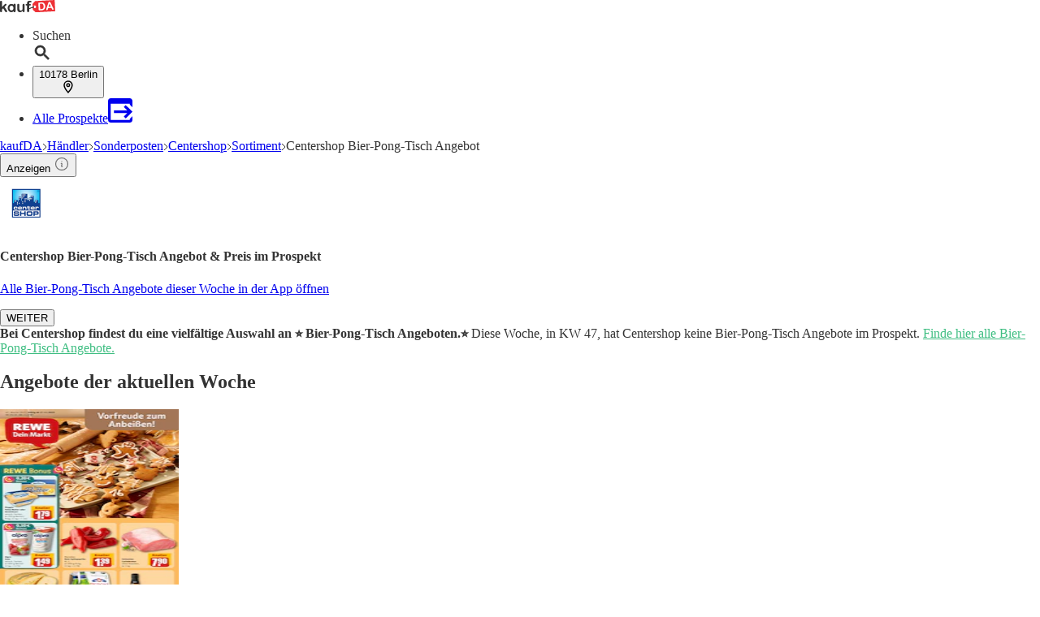

--- FILE ---
content_type: application/javascript; charset=UTF-8
request_url: https://seopages.kaufda.de/_next/static/chunks/2911-024c8ef7ce271441.js
body_size: 2570
content:
"use strict";(self.webpackChunk_N_E=self.webpackChunk_N_E||[]).push([[2911],{84:(e,t,l)=>{l.d(t,{A:()=>u});var s=l(7876),a=l(5039),r=l.n(a),n=l(4467),c=l(299),i=l(7682),x=l(1507),d=l(506),m=l(3936);let o=e=>{let{type:t,offer:l}=e,a=e=>{let{className:t}=e;return(0,s.jsx)("p",{className:r()("text-dark1 truncate text-sm",{["".concat(t)]:t}),children:(0,s.jsx)(m.A,{text:l.publisherName})})},n=e=>{let{className:t}=e;return(0,s.jsx)("p",{className:r()("truncate font-semibold",{["".concat(t)]:t}),children:(0,s.jsx)(m.A,{text:l.title})})},c=e=>{let{className:t}=e;return(0,s.jsx)("p",{className:r()("text-dark1 truncate text-sm",{["".concat(t)]:t}),children:(0,s.jsx)(m.A,{text:l.brand||""})})};switch(t){case"type1":return(0,s.jsxs)("div",{className:"mt-2",children:[(0,s.jsx)(c,{}),(0,s.jsx)(n,{}),(0,s.jsx)(a,{})]});case"type2":return(0,s.jsxs)("div",{className:"mt-2",children:[(0,s.jsx)(a,{}),(0,s.jsx)(c,{}),(0,s.jsx)(n,{})]});default:return null}},u=e=>{var t,l,a,u,j;let{t:h}=(0,c.Bd)("common"),{offer:p,position:f,imagePriorityLoad:v=!1,trackingData:N,styles:g,className:b,banderoleType:w="type1",featureName:y}=e;if(!p)return null;let{offerImages:A,prices:k}=p,{mainPriceFormatted:E,secondaryPriceFormatted:F,priceByBaseUnit:O,secondaryPriceIsUVP:C,priceRange:R}=k,S=C?h("uvp"):"",H=R?h("priceFrom"):"";return(0,s.jsxs)(i.A,{style:g,className:r()("border-gray text-dark flex cursor-pointer flex-col justify-between rounded-lg border bg-white",{["".concat(b)]:b}),role:"listitem",tabIndex:0,content:p,feature:y,position:f,details:N,target:{page:Number(null==p||null==(l=p.parentContent)||null==(t=l.page)?void 0:t.number)||1},children:[(0,s.jsx)("div",{className:"m-sm min-h-offerItem row-span-2 flex flex-col items-center justify-center",children:(0,s.jsx)(x.A,{className:"w-auto",src:(0,d.A)(null==A||null==(a=A.url)?void 0:a.large,n.pu["SEO-OFFER"]),alt:null==A||null==(u=A.metaData)?void 0:u.imageAlt,title:null==A||null==(j=A.metaData)?void 0:j.imageTitle,loading:v?"eager":"lazy",width:n.pu["SEO-OFFER"].width,height:n.pu["SEO-OFFER"].height})}),(0,s.jsxs)("div",{className:"px-sm pb-sm",children:[(0,s.jsx)(o,{offer:p,type:w}),(0,s.jsxs)("div",{className:"flex flex-grow flex-col",children:[(0,s.jsx)("p",{className:r()("text-primary text-base font-bold"),children:(0,s.jsx)(m.A,{text:"".concat(H," ").concat(E)})}),(0,s.jsxs)("p",{children:[S?(0,s.jsx)("span",{className:"mr-xs text-dark1 text-sm font-light",children:S}):null,(0,s.jsx)("span",{className:r()("text-dark1 text-sm font-light",{"line-through":F}),children:(0,s.jsx)(m.A,{text:F})})]}),(0,s.jsx)("p",{className:"text-dark1 text-xs font-light",children:(0,s.jsx)(m.A,{text:O})})]})]})]})}},1222:(e,t,l)=>{l.d(t,{A:()=>h});var s=l(7876),a=l(4232),r=l(1987),n=l(5039),c=l.n(n),i=l(5586),x=l(6373),d=l(1839),m=l(1417),o=l(3722),u=l(2572);let j=(0,a.forwardRef)((e,t)=>{let{header:l,button:n,showButton:j=!0,children:h,dataTestId:p,rows:f=1,cols:v=2,mdRows:N=1,lgCols:g=5,mdCols:b=4,gapX:w="sm",gapY:y="lg",colSize:A="auto",rowSize:k="auto",styles:E,className:F,flow:O="none"}=e,C=(0,a.useCallback)(()=>{if(!n||!j)return null;let{onClick:e,tracking:t,...l}=n;return t?(0,s.jsx)(m.K,{feature:t.feature,element:t.element,children:a=>{let{impressionRef:r,onInteraction:n}=a;return(0,s.jsx)("div",{className:"pt-lg text-center text-sm",children:(0,s.jsx)(i.A,{ref:r,...l,onClick:async l=>{l.preventDefault(),await n({interactionElement:t.element}),e&&e(l)}})})}}):(0,s.jsx)("div",{className:"pt-lg text-center text-sm",children:(0,s.jsx)(i.A,{...n})})},[]);return(0,o.A)(h)?null:(0,s.jsxs)(d.A,{dataTestId:p,className:(0,r.A)(c()("",{["".concat(F)]:F})),styles:E,ref:t,children:[l?(0,s.jsx)(x.A,{as:"h2",...l,className:(0,r.A)(c()("pb-md pt-0 text-xl",{["".concat(l.className)]:l.className}))}):null,(0,s.jsx)("div",{className:c()("grid",{["".concat(u.Sx[O])]:u.Sx[O],["".concat(u.nM[f])]:u.nM[f],["".concat(u.cT[N])]:u.cT[N],["".concat(u.nz[v])]:u.nz[v],["".concat(u.i3[b])]:u.i3[b],["".concat(u.ow[g])]:u.ow[g],["".concat(u.MH[w])]:u.MH[w],["".concat(u.F5[y])]:u.F5[y],["".concat(u.FH[A])]:u.FH[A],["".concat(u.rV[k])]:u.rV[k]}),role:"list",children:h}),C()]})});j.displayName="Grid";let h=j},1527:(e,t,l)=>{l.d(t,{A:()=>m});var s=l(7876),a=l(5039),r=l.n(a),n=l(4467),c=l(7682),i=l(1507),x=l(506),d=l(2393);let m=e=>{var t,l,a;let{position:m,brochure:o,banderoleType:u="type1",trackingData:j,styles:h,className:p,imagePriorityLoad:f=!1,keyword:v,featureName:N}=e;if(!o)return null;let{pages:g}=o,[b]=g;return b?(0,s.jsxs)(c.A,{style:h,className:r()("text-dark cursor-pointer",{["".concat(p)]:p}),content:o,feature:N,details:j,role:"listitem",position:m,tabIndex:0,target:{page:Number(null==b?void 0:b.page)||1},children:[(0,s.jsx)("div",{className:"min-h-brochureItem border-gray relative flex overflow-hidden rounded-lg border bg-white",children:(0,s.jsx)("div",{className:"absolute top-0 right-0 bottom-0 left-0 m-0 box-border block overflow-hidden",children:(0,s.jsx)(i.A,{className:"absolute top-0 right-0 bottom-0 left-0 m-auto box-border block h-0 max-h-full min-h-full w-0 max-w-full min-w-full border-none object-contain p-0",src:(0,x.A)(null==b||null==(t=b.url)?void 0:t.normal,n.pu["SEO-BROCHURE"]),alt:null==b||null==(l=b.metaData)?void 0:l.imageAlt,title:null==b||null==(a=b.metaData)?void 0:a.imageTitle,loading:f?"eager":"lazy",width:n.pu["SEO-BROCHURE"].width,height:n.pu["SEO-BROCHURE"].height})})}),(0,s.jsx)(d.A,{type:u,brochure:o,keyword:v})]}):null}},2393:(e,t,l)=>{l.d(t,{A:()=>i});var s=l(7876),a=l(3215);let r=e=>{let{className:t}=e;return(0,s.jsx)("svg",{xmlns:"http://www.w3.org/2000/svg",className:t,viewBox:"0 0 384 512",children:(0,s.jsx)("path",{d:"M0 48V487.7C0 501.1 10.9 512 24.3 512c5 0 9.9-1.5 14-4.4L192 400 345.7 507.6c4.1 2.9 9 4.4 14 4.4c13.4 0 24.3-10.9 24.3-24.3V48c0-26.5-21.5-48-48-48H48C21.5 0 0 21.5 0 48z"})})};var n=l(299);function c(e){return Array.isArray(e.pages)}let i=e=>{let{t}=(0,n.Bd)(["banderole","dates"]),{type:l,brochure:i,keyword:x}=e,{validUntilSentence:d,validityInfoString:m}=c(i)?(0,a.xY)(i,t):{validUntilSentence:"",validityInfoString:""},o=(0,a.$i)(i.validUntil,t,i.validFrom),u=e=>{let{className:t="font-bold truncate"}=e;return(0,s.jsx)("p",{className:t,children:i.publisher.name})},j=e=>{let{className:t="text-sm truncate"}=e;return(0,s.jsx)("p",{className:t,children:i.title})},h=e=>{let{className:t="text-sm text-dark1"}=e;return(0,s.jsx)("p",{className:t,children:m})},p=e=>{let{className:t="text-sm text-dark1"}=e;return(0,s.jsx)("p",{className:t,children:d})};switch(l){case"type1":return(0,s.jsxs)("div",{className:"mt-sm",children:[(0,s.jsx)(u,{}),(0,s.jsx)(h,{})]});case"type2":return(0,s.jsxs)("div",{className:"mt-sm",children:[(0,s.jsx)(u,{}),(0,s.jsx)(j,{}),(0,s.jsx)(h,{})]});case"type3":return(0,s.jsxs)("div",{className:"mt-sm",children:[(0,s.jsx)(u,{}),(0,s.jsx)(h,{}),(0,s.jsx)(p,{})]});case"type4":return(0,s.jsxs)("div",{className:"mt-sm",children:[(0,s.jsx)(j,{className:"font-bold"}),(0,s.jsx)(h,{}),(0,s.jsx)(p,{})]});case"type5":return(0,s.jsxs)("div",{className:"mt-sm",children:[(0,s.jsx)(u,{}),(0,s.jsx)(j,{}),(0,s.jsx)(h,{}),(0,s.jsx)(p,{})]});case"type6":return(0,s.jsxs)("div",{className:"mt-sm",children:[(0,s.jsx)(u,{}),(0,s.jsx)(p,{})]});case"type7":return(0,s.jsxs)("div",{className:"mt-sm",children:[(0,s.jsx)(()=>{var e,l;return(0,s.jsxs)("div",{className:"mb-xs gap-md flex flex-row items-center",children:[(0,s.jsx)(r,{className:"h-lg fill-secondary w-lg"}),(0,s.jsxs)("div",{className:"text-secondary w-full max-w-[80%] text-sm font-bold",children:[(0,s.jsx)("p",{className:"block truncate",children:t("banderole:productName",{productName:(null==x?void 0:x.name)||""})}),(0,s.jsx)("p",{children:t("banderole:pageInfoText",{page:c(i)&&(null==(l=i.pages)||null==(e=l[0])?void 0:e.page)||1})})]})]})},{}),(0,s.jsx)(u,{}),(0,s.jsx)(p,{})]});case"type8":return(0,s.jsx)("div",{children:(0,s.jsx)(e=>{let{className:t="text-sm text-dark1"}=e;return(0,s.jsx)("p",{className:t,children:o})},{})});default:return null}}},3936:(e,t,l)=>{l.d(t,{A:()=>a});var s=l(7876);let a=e=>{let{text:t}=e;return t?(0,s.jsx)(s.Fragment,{children:t}):(0,s.jsx)(s.Fragment,{children:"\xa0"})}}}]);

--- FILE ---
content_type: application/javascript; charset=UTF-8
request_url: https://seopages.kaufda.de/_next/static/chunks/pages/%5Bsegment_0%5D/Sortiment/%5Bsegment_2%5D-2f9ecfa7262a3a0f.js
body_size: 6358
content:
(self.webpackChunk_N_E=self.webpackChunk_N_E||[]).push([[5771],{685:(e,t,r)=>{"use strict";r.d(t,{q:()=>s});var a=r(5846),n=r(4467);let s=e=>new Intl.NumberFormat(a.A[n.qt],{style:"unit",unit:"kilometer",unitDisplay:"short",maximumFractionDigits:2}).format(e)},1034:(e,t,r)=>{"use strict";r.d(t,{A:()=>s});var a=r(3511),n=r(4467);let s=e=>{if(!e||!e.length)throw Error("Please provide a list of Libs");let t=e,r=e=>t.map(t=>((e,t)=>t.consentId?e.state.allowedThirdParties.includes(t.consentId):t.enabled||!1)(e,t)&&!t.callbackExecuted?(t.callback(),{...t,callbackExecuted:!0}):t);(0,a.c5)().then(e=>((e=>{e&&(e.off(n.eY),e.on(n.eY,async()=>{t=r(e)}))})(e),t=r(e))).catch(e=>console.log("log",e))}},2426:(e,t,r)=>{"use strict";r.d(t,{A:()=>n});var a=r(7876);r(4232);let n=e=>{let{className:t,svgStyles:r,pathStyles:n}=e;return(0,a.jsx)("svg",{className:t,xmlns:"http://www.w3.org/2000/svg",width:"12",height:"14",viewBox:"0 0 12 14",...r,children:(0,a.jsx)("path",{fill:"none",d:"M6 1C3.236 1 1 3.034 1 5.55 1 8.963 6 14 6 14s5-5.037 5-8.45C11 3.035 8.764 1 6 1zm0 6.175c-.986 0-1.786-.728-1.786-1.625S5.014 3.925 6 3.925s1.786.728 1.786 1.625S6.986 7.175 6 7.175z",...n})})}},2809:(e,t,r)=>{"use strict";r.d(t,{c:()=>x});var a=r(7876),n=r(1417),s=r(5039),l=r.n(s),i=r(299),o=r(4232),d=r(4821);let c=e=>{let{className:t,fill:r="currentColor"}=e;return(0,a.jsx)("svg",{className:t,xmlns:"http://www.w3.org/2000/svg",viewBox:"0 0 24 24",fill:r,children:(0,a.jsx)("path",{d:"M17.472 14.382c-.297-.149-1.758-.867-2.03-.967-.273-.099-.471-.148-.67.15-.197.297-.767.966-.94 1.164-.173.199-.347.223-.644.075-.297-.15-1.255-.463-2.39-1.475-.883-.788-1.48-1.761-1.653-2.059-.173-.297-.018-.458.13-.606.134-.133.298-.347.446-.52.149-.174.198-.298.298-.497.099-.198.05-.371-.025-.52-.075-.149-.669-1.612-.916-2.207-.242-.579-.487-.5-.669-.51-.173-.008-.371-.01-.57-.01-.198 0-.52.074-.792.372-.272.297-1.04 1.016-1.04 2.479 0 1.462 1.065 2.875 1.213 3.074.149.198 2.096 3.2 5.077 4.487.709.306 1.262.489 1.694.625.712.227 1.36.195 1.871.118.571-.085 1.758-.719 2.006-1.413.248-.694.248-1.289.173-1.413-.074-.124-.272-.198-.57-.347m-5.421 7.403h-.004a9.87 9.87 0 01-5.031-1.378l-.361-.214-3.741.982.998-3.648-.235-.374a9.86 9.86 0 01-1.51-5.26c.001-5.45 4.436-9.884 9.888-9.884 2.64 0 5.122 1.03 6.988 2.898a9.825 9.825 0 012.893 6.994c-.003 5.45-4.437 9.884-9.885 9.884m8.413-18.297A11.815 11.815 0 0012.05 0C5.495 0 .16 5.335.157 11.892c0 2.096.547 4.142 1.588 5.945L.057 24l6.305-1.654a11.882 11.882 0 005.683 1.448h.005c6.554 0 11.89-5.335 11.893-11.893A11.821 11.821 0 0020.885 3.488"})})};var h=r(7903),u=r(4467),m=r(1839);let x=e=>{let{className:t=""}=e,{t:r}=(0,i.Bd)("whatsapp-banner"),[s,x]=(0,o.useState)(!1),[f,p]=(0,o.useState)(!1),[g,b]=(0,o.useState)(!1);return((0,o.useEffect)(()=>{"true"===localStorage.getItem("whatsapp-banner-closed")&&x(!0),p(!0)},[]),(0,o.useEffect)(()=>{if(!f)return;let e=()=>{let e=(()=>{let e=null,t=0;return['[data-testid="BrochureBox_Viewer"]','[data-testid="BrochureBox_Basic"]','[data-testid="BrochureBox_Brand"]'].forEach(r=>{document.querySelectorAll(r).forEach(r=>{let a=r.getBoundingClientRect().bottom+window.scrollY;(!e||a>t)&&(t=a,e=r)})}),e})();e?b(e.getBoundingClientRect().bottom<window.innerHeight-32):b(!0)};return e(),window.addEventListener("scroll",e,{passive:!0}),()=>{window.removeEventListener("scroll",e)}},[f]),f&&!s&&g)?(0,a.jsxs)(a.Fragment,{children:[(0,a.jsx)("style",{children:"\n        @keyframes slideUpFadeIn {\n          from {\n            transform: translateY(100%);\n            opacity: 0;\n          }\n          to {\n            transform: translateY(0);\n            opacity: 1;\n          }\n        }\n      "}),(0,a.jsx)(n.K,{feature:(0,d.VJ)("WHATSAPP_CHANNEL_BANNER"),children:e=>{let{impressionRef:n,onInteraction:s}=e;return(0,a.jsx)(m.A,{ref:n,className:l()("px-xl py-sm fixed bottom-0 z-50 animate-[slideUpFadeIn_0.5s_ease-out_forwards] lg:hidden",{["".concat(t)]:t}),"data-testid":d.de.WHATSAPP_CHANNEL_BANNER,children:(0,a.jsxs)("div",{className:"shadow-floating-md relative mx-auto flex max-w-[340px] items-center justify-between rounded-lg bg-linear-to-t from-[#27b021] from-10% via-[#27b021] via-60% to-[#68f136] text-white",children:[(0,a.jsxs)("a",{href:u.jD,target:"_blank",rel:"noopener noreferrer",onClick:()=>{s({interactionElement:"link",interactionAction:"click"})},className:"p-sm block h-full w-full","aria-label":"Weitere Angebote in unserem WhatsApp-Kanal",children:[(0,a.jsx)("div",{className:"absolute -top-2 -left-2 flex h-6 w-6 cursor-pointer items-center justify-center rounded-full bg-[red] text-white shadow-md hover:bg-[#5A5A5A]",children:"1"}),(0,a.jsxs)("div",{className:"flex w-full items-center justify-center",children:[(0,a.jsx)("div",{className:"shadow-floating-sm rounded-md",children:(0,a.jsx)(c,{className:"h-8 w-8 flex-shrink-0"})}),(0,a.jsxs)("div",{className:"px-md text-center",children:[(0,a.jsx)("div",{className:"truncate leading-tight font-bold tracking-wide",children:(0,a.jsxs)("p",{className:"",children:[" ",r("text")," "]})}),(0,a.jsx)("div",{className:"truncate leading-tight",children:(0,a.jsx)("p",{children:r("subtext")})})]})]})]}),(0,a.jsx)("div",{className:"border-gray p-lg border-l",children:(0,a.jsx)("button",{onClick:async()=>{await s({interactionElement:"close_button",interactionAction:"click"}),x(!0),localStorage.setItem("whatsapp-banner-closed","true")},children:(0,a.jsx)(h.v,{styles:{stroke:"white",strokeWidth:"2"}})})})]})})}})]}):null}},4750:(e,t,r)=>{"use strict";r.r(t),r.d(t,{__N_SSP:()=>W,default:()=>F});var a=r(7876),n=r(8202),s=r(1796),l=r(5907),i=r(3014),o=r(7699),d=r(2809),c=r(9061),h=r(9664),u=r(4848),m=r(6975),x=r(7135),f=r(7155),p=r(1100),g=r(4467),b=r(4821),w=r(5273),j=r(291),A=r(299),v=r(4232),k=r(1527),N=r(1222),y=r(1656),_=r(6298),B=r(3465),C=r(9556),T=r(3250),L=r(8491),S=r(84),I=r(6390),O=r(4212),P=r(9229),E=r(1417),M=r(8193),D=r(9612),G=r(2518),H=r(1034);let R=e=>{var t,R,U,W,F;let{brand:q,pageInformation:z,trackingData:Y}=e,{brochures:K,offers:V,followed:X,indexed:J,publisher:Z,template:Q,keyword:$,url:ee}=z,{state:{userAgent:et}}=(0,w.Us)(),{t:er}=(0,A.Bd)(["offer-grid","common"]),ea=(0,j.s)(),{AppBanner_Big:en,AppBanner_Small:es,Breadcrumb:el,BrochureBox_IntendedSearchArea:ei,BrochureBox_NoMatchingContentFallback:eo,BrochureBox_Publisher:ed,BrochureBox_Viewer:ec,BrochureBox_Brand:eh,BrochureGrid_OtherPublishers:eu,BrochureGrid_TopRanked:em,ContentFreshnessBox:ex,GoogleSearchAds:ef,MetaData:ep,NewsBox:eg,OfferGrid_Main:eb,OfferGrid_OtherPublishers:ew,OfferLinkbox_MainPublisher:ej,OfferLinkbox_OtherPublishers:eA,PageHeader:ev,ProductInfoBox:ek,StoreLogoLinkbox:eN,TeaserTextbox:ey,Textbox:e_,WatcherBox:eB}=(0,D.A)(Q,"content"),eC=(0,G.m)(Q.content),eT=(0,M.A)(eN);(0,v.useEffect)(()=>{et.isBot||(0,H.A)([{consentId:g.PR.consentId,callback:()=>r.e(6398).then(r.bind(r,6398)).then(e=>new e.default(ef).init())}])},[]);let eL=encodeURIComponent("".concat(Z.name," ").concat($.name));return(0,a.jsxs)(a.Fragment,{children:[(0,a.jsx)(h.A,{brand:q,pathName:ee,metaData:ep,indexed:J,followed:X,openGraphProps:{image:Z.logoUrl||""},children:(0,a.jsx)("link",{rel:"alternate",href:"android-app://com.bonial.kaufda/kaufda/opensearch/".concat(eL)})}),(0,a.jsx)(C.A,{}),(0,a.jsx)(m.h,{breadCrumbContent:el,renderStructuredData:!0}),(0,a.jsx)(y.A,{children:(0,a.jsxs)(B.A,{children:[(0,a.jsxs)(_.A,{size:"large",children:[(0,a.jsx)(c.A,{dataTestId:eC.PageHeader,header:{children:ev.text},image:{src:null==Z?void 0:Z.logoUrl,alt:ev.imageAlt,title:ev.imageTitle,width:64,height:64}}),(0,a.jsx)(s.x,{content:en,downloadAppUrl:ea({adgroup:"BigBanner",deeplink:"".concat(q,"://opensearch/").concat(eL),hasBrochures:Y.matching_brochures})}),(0,a.jsx)(i.A,{brochures:{viewer:K.viewer,publisher:K.publisher,publisherWithoutMatchingContent:K.publisherWithoutMatchingContent,intendedSearchArea:K.intendedSearchArea},content:{BrochureBox_Viewer:ec,BrochureBox_Publisher:ed,BrochureBox_NoMatchingContentFallback:eo,BrochureBox_IntendedSearchArea:ei},trackingData:Y,pathName:ee,options:{basicCardBanderole:"type2",keyword:$.name},publisher:Z}),(0,a.jsx)(N.A,{header:{children:eb.header},dataTestId:eC.OfferGrid_Main,lgCols:4,button:{metadata:{title:er("offer-grid:buttonText")},children:er("offer-grid:buttonText"),variant:"secondary",onClick:()=>{window.location.href="".concat(g.rq,"/?query=").concat(Z.name," ").concat($.url)},tracking:{feature:eC.OfferGrid_Main.toLowerCase(),element:b.L3.BUTTON}},children:null==V||null==(t=V.main)?void 0:t.items.map((e,t)=>(0,a.jsx)(S.A,{position:t,offer:e,trackingData:Y,featureName:eC.OfferGrid_Main.toLowerCase()},e.id))}),(0,a.jsx)(I.A,{content:V.main.items}),(0,a.jsx)(P.A,{className:"border-gray p-lg border bg-white",defaultStylesForCMSContent:!0,dataTestId:eC.ContentFreshnessBox,children:(0,a.jsx)("div",{dangerouslySetInnerHTML:{__html:ex}})}),(0,a.jsx)(N.A,{dataTestId:eC.BrochureGrid_OtherPublishers,header:{children:eu.header},lgCols:4,button:{variant:"secondary",metadata:{title:er("common:moreBrochures")},children:er("common:moreBrochures"),onClick:()=>{window.location.href=g.a0},tracking:{feature:eC.BrochureGrid_OtherPublishers.toLowerCase(),element:b.L3.BUTTON}},children:null==(R=K.otherPublishers)?void 0:R.map((e,t)=>(0,a.jsx)(k.A,{position:t,brochure:e,banderoleType:"type7",trackingData:Y,keyword:$,featureName:eC.BrochureGrid_OtherPublishers.toLowerCase()},e.id))}),(0,a.jsx)(N.A,{header:{children:ew.header},dataTestId:eC.OfferGrid_OtherPublishers,lgCols:4,button:{metadata:{title:er("offer-grid:buttonText")},children:er("offer-grid:buttonText"),variant:"secondary",onClick:()=>{window.location.href="".concat(g.rq,"/?query=").concat($.url)},tracking:{feature:eC.OfferGrid_OtherPublishers.toLowerCase(),element:b.L3.BUTTON}},children:null==V||null==(U=V.otherPublishers)?void 0:U.items.map((e,t)=>(0,a.jsx)(S.A,{position:t,offer:e,trackingData:Y,featureName:eC.OfferGrid_OtherPublishers.toLowerCase()},e.id))}),(null==K?void 0:K.brand)&&(null==K||null==(W=K.brand)?void 0:W.length)>0?(0,a.jsx)(i.A,{brochures:{brand:K.brand},content:{BrochureBox_Brand:eh},trackingData:Y,pathName:ee,publisher:Z}):null,(0,a.jsx)(N.A,{dataTestId:eC.BrochureGrid_TopRanked,header:{children:em.header},button:{variant:"secondary",metadata:{title:er("common:moreBrochures")},children:er("common:moreBrochures"),onClick:()=>{window.location.href=g.a0},tracking:{feature:eC.BrochureGrid_TopRanked.toLowerCase(),element:b.L3.BUTTON}},lgCols:4,children:null==(F=K.topRanked)?void 0:F.map((e,t)=>(0,a.jsx)(k.A,{position:t,brochure:e,banderoleType:"type3",trackingData:Y,featureName:eC.BrochureGrid_TopRanked.toLowerCase()},e.id))}),(0,a.jsx)(p.A,{watcherBox:eB,visible:"always",dataTestId:eC.WatcherBox}),(0,a.jsx)(n.A,{type:"contentAdSense",visible:"always"}),(0,a.jsx)(l.i,{type:"inPage",content:es,downloadAppUrl:ea({adgroup:"SmallBanner",deeplink:"".concat(q,"://opensearch/").concat(eL),hasBrochures:Y.matching_brochures})}),(0,a.jsx)(x.A,{content:eg,publisherName:Z.name,dataTestId:eC.NewsBox}),(0,a.jsx)(P.A,{dataTestId:eC.Textbox,header:{children:(0,D.A)(e_,"title"),as:"h2",metadata:{title:(0,D.A)(e_,"title")},className:"border-b border-gray pb-md mb-sm"},defaultStylesForCMSContent:!0,className:"border-gray p-md border bg-white",children:(0,D.A)(e_,"text","")?(0,a.jsx)("div",{dangerouslySetInnerHTML:{__html:(0,D.A)(e_,"text")}}):null}),(0,a.jsx)(O.A,{mdCols:2,lgCols:2,dataTestId:eC.OfferLinkbox_OtherPublishers,header:{as:"h2",children:(0,D.A)(eA,"header")},children:(0,D.A)(eA,"links").map(e=>{let{link_text:t,link_metaTitle:r,link_href:n}=e;return(0,a.jsx)(T.A,{href:n,metadata:{title:r},children:t},r)})})]}),(0,a.jsxs)(_.A,{size:"small",children:[(0,a.jsx)(n.A,{type:"sidebarAdSense",visible:"always"}),(0,a.jsx)(E.K,{feature:eC.StoreLogoLinkbox.toLowerCase(),children:e=>{let{impressionRef:t,onInteraction:r}=e;return(0,a.jsx)(O.A,{mdCols:2,dataTestId:eC.StoreLogoLinkbox,header:{as:"h3",children:(0,D.A)(eT,"header")},ref:t,children:(0,D.A)(eT,"links").map((e,t)=>{let{link_href:n,link_text:s,link_metaTitle:l,image_url:i,isOpen:o,distance:d}=e;return(0,a.jsx)(L.A,{href:n,header:s.name,address:s.address,city:s.city,metadata:{title:l},image:{url:i,metadata:{alt:s.name,title:"".concat(s.name," ").concat(s.city)}},isOpen:o,distance:d,onClick:async()=>await r({interactionElement:b.L3.LINK,interactionPosition:t+1})},n)})})}}),(0,a.jsx)(O.A,{mdCols:2,lgCols:1,dataTestId:eC.OfferLinkbox_MainPublisher,header:{as:"h2",children:(0,D.A)(ej,"header")},children:(0,D.A)(ej,"links").map(e=>{let{link_text:t,link_metaTitle:r,link_href:n}=e;return(0,a.jsx)(T.A,{href:n,metadata:{title:r},children:t},r)})}),(0,a.jsxs)(P.A,{dataTestId:eC.TeaserTextbox,header:{children:(0,D.A)(ey,"title"),as:"h2",metadata:{title:(0,D.A)(ey,"title")},className:"border-b border-gray mb-md"},defaultStylesForCMSContent:!0,className:"border-gray p-md border bg-white",children:[(0,D.A)(ey,"text","")?(0,a.jsx)("div",{dangerouslySetInnerHTML:{__html:(0,D.A)(ey,"text")}}):null,(0,D.A)(ey,"linkout","")?(0,a.jsx)("div",{dangerouslySetInnerHTML:{__html:(0,D.A)(ey,"linkout")}}):null]}),(0,a.jsx)(f.A,{content:ek,dataTestId:eC.ProductInfoBox}),(0,a.jsx)(l.i,{content:es,downloadAppUrl:ea({adgroup:"SmallBanner",deeplink:"".concat(q,"://opensearch/").concat(eL),hasBrochures:Y.matching_brochures})}),(0,a.jsx)(u.A,{content:el})]})]})}),(0,a.jsx)(o.A,{brand:q}),(0,a.jsx)(d.c,{})]})};var U=r(9328),W=!0;let F=e=>{let{brand:t,pageInformation:r,trackingData:n}=e,s=(0,U.A)();return(0,v.useEffect)(()=>{s("webPageView")},[]),(0,a.jsx)(R,{brand:t,trackingData:n,pageInformation:r})}},5662:(e,t,r)=>{(window.__NEXT_P=window.__NEXT_P||[]).push(["/[segment_0]/Sortiment/[segment_2]",function(){return r(4750)}])},7072:(e,t,r)=>{"use strict";r.d(t,{A:()=>n});var a=r(7876);let n=e=>{let{className:t}=e;return(0,a.jsx)("svg",{className:t,xmlns:"http://www.w3.org/2000/svg",width:"8",height:"13",viewBox:"0 0 8 13",children:(0,a.jsx)("path",{fill:"none",fillRule:"evenodd",stroke:"var(--secondary)",strokeLinecap:"round",strokeLinejoin:"round",strokeWidth:"1.7",d:"M1.5 1.5l5 4.867-5 5.133 5-5.133-5-4.867z"})})}},7328:(e,t,r)=>{e.exports=r(9269)},7903:(e,t,r)=>{"use strict";r.d(t,{v:()=>n});var a=r(7876);r(4232);let n=e=>{let{className:t,styles:r}=e;return(0,a.jsx)("svg",{className:t,xmlns:"http://www.w3.org/2000/svg",width:"12",height:"12",viewBox:"0 0 12 12",children:(0,a.jsxs)("g",{fill:"none",fillRule:"evenodd",style:r,strokeLinecap:"square",strokeWidth:"1",children:[(0,a.jsx)("path",{d:"M11.5 0.5L0.5 11.5"}),(0,a.jsx)("path",{d:"M11.5 0.5L0.5 11.5",transform:"matrix(-1 0 0 1 12 0)"})]})})}},8193:(e,t,r)=>{"use strict";r.d(t,{A:()=>s});var a=r(9612),n=r(9418);let s=e=>{let t=(0,a.A)(e,"links").map(e=>({...e,isOpen:(0,n.A)(null==e?void 0:e.openingHours)}));return{...e,links:t}}},8202:(e,t,r)=>{"use strict";r.d(t,{A:()=>h});var a=r(7876),n=r(5039),s=r.n(n),l=r(1839),i=r(1987),o=r(9324);let{publicRuntimeConfig:d}=r.n(o)()(),{IS_PROD:c}=d,h=e=>{let{visible:t,type:r,styles:n={},className:o}=e;return(0,a.jsx)(l.A,{dataTestId:"AdBanner-".concat(r),className:(0,i.A)(s()("min-h-[250px] w-auto",{"lg:hidden":"mobile"===t,"hidden lg:block":"desktop"===t,["".concat(o)]:o,"bg-gray min-w-[100px]":!c})),styles:n,children:(0,a.jsx)("div",{id:r})})}},8491:(e,t,r)=>{"use strict";r.d(t,{A:()=>f});var a=r(7876),n=r(4232),s=r(5039),l=r.n(s),i=r(2426),o=r(685),d=r(7072),c=r(299),h=r(1987),u=r(1507),m=r(4467);let x=(0,n.forwardRef)((e,t)=>{let{as:r="a",header:s,address:x,city:f,distance:p,isOpen:g,metadata:b,image:w,className:j="",styles:A,target:v="_self",onClick:k,...N}=e,{t:y}=(0,c.Bd)("store-info"),_=null!=g,B=async e=>{let t="";if("a"===r&&e.target.closest("a")){var a;e.preventDefault(),t=(null==(a=e.target.closest("a"))?void 0:a.href)||""}k&&await k(e),t&&window.open(t,v)},C={className:(0,h.A)(l()("border-gray inline-block border-b last:border-0 last:pb-0 hover:opacity-80",{["".concat(j)]:j,"pb-md":!p&&"boolean"!=typeof g})),title:null==b?void 0:b.title,style:{...A},ref:t,onClick:B,...N};return n.createElement(r,{...C,...N},(()=>{var e,t;return(0,a.jsxs)("div",{className:"flex flex-row items-center justify-between",children:[w?(0,a.jsx)("div",{className:"mr-md flex flex-wrap justify-center",children:(0,a.jsx)("div",{className:"h-16 w-16",children:(0,a.jsx)(u.A,{src:(null==w?void 0:w.url)||"".concat(m.j,"/static/images/placeholder-store-icon.png"),alt:(null==(e=w.metadata)?void 0:e.alt)||"",title:(null==(t=w.metadata)?void 0:t.title)||"",width:50,height:50,loading:"lazy",className:l()("",{["".concat(w.className)]:w.className})})})}):null,(0,a.jsxs)("div",{className:"w-full",children:[(0,a.jsx)("div",{className:"flex flex-row items-center",children:(0,a.jsxs)("div",{className:"mr-md",children:[s?(0,a.jsx)("div",{className:"font-semibold",children:s}):null,x?(0,a.jsx)("div",{className:"text-sm",children:x}):null,f?(0,a.jsx)("div",{className:"text-sm",children:f}):null]})}),void 0!==p||_?(0,a.jsxs)("div",{className:"gap-xl py-sm flex flex-row items-center",children:[void 0!==p?(0,a.jsxs)("div",{className:"gap-xs text-dark flex w-[100px] flex-row items-center text-sm",children:[(0,a.jsx)(i.A,{svgStyles:{stroke:"var(--dark)"}}),(0,o.q)(p)]}):null,_&&(0,a.jsx)("div",{className:"ml-auto",children:(0,a.jsx)("span",{role:"img","aria-label":"green-dot",children:(0,a.jsxs)("div",{className:"gap-xs flex flex-row items-center",children:[(0,a.jsx)("div",{className:l()("h-md w-md rounded-2xl",{"bg-secondary":g,"bg-primary":!g})}),(0,a.jsx)("p",{children:g?y("open"):y("closed")})]})})})]}):null]}),(0,a.jsx)(d.A,{className:"mr-md h-md ml-auto w-md"})]})})())});x.displayName="Location";let f=x},9418:(e,t,r)=>{"use strict";r.d(t,{A:()=>n});var a=r(2301);let n=e=>{if(!e)return null;let t=a.A.getDateWithTimeZone(),r=t.day()+1;if(!Object.keys(e.regularOpeningHours).length)return null;let n=e.regularOpeningHours.filter(e=>e.dayOfWeek===r),s=60*t.hour()+t.minute();return!!n.find(e=>e.minutesFrom<=s&&e.minutesTo>=s)}}},e=>{e.O(0,[9621,1477,4659,9328,1923,2911,3014,7884,4193,8844,636,6593,8792],()=>e(e.s=5662)),_N_E=e.O()}]);

--- FILE ---
content_type: text/javascript
request_url: https://web-user-sdk.bonial.global/web-user-sdk-loader.js
body_size: 170
content:
!function(){"use strict";var e=document.createElement("script"),d="web-user-sdk-module.js";e.id=d,e.type="module",e.innerHTML=`import { webUserSdk } from "${"https://web-user-sdk.bonial.global/b33c2ba9c7bcc718a53e65d18ac5577cc9cfb2f9/"+d}";\n  window.webUserSdk = webUserSdk`,document.head.appendChild(e)}();
